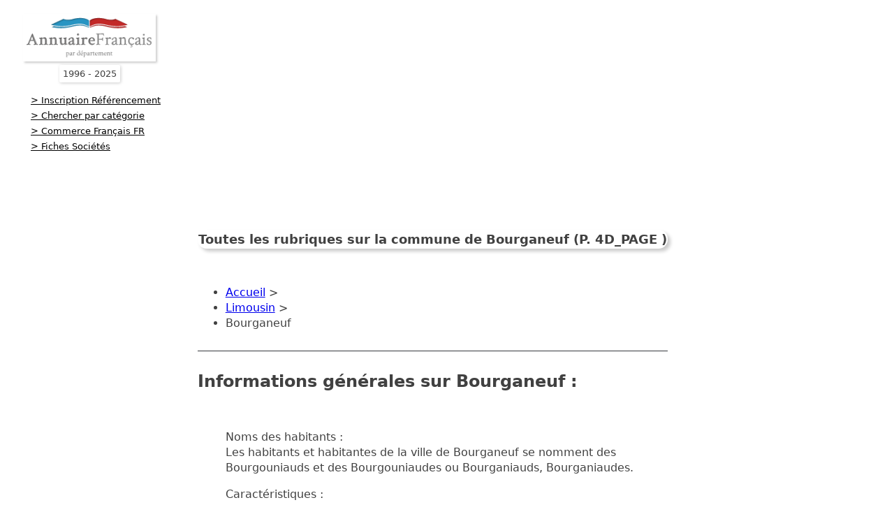

--- FILE ---
content_type: text/html
request_url: https://annuairefrancais.fr/region-limousin/bourganeuf-23.html
body_size: 4724
content:
<!DOCTYPE html>
<html lang="fr">
<head>
<meta http-equiv="content-type" content="text/html; charset=UTF-8">
<!--[if IE 6]><html id="ie6" lang="fr-FR"><![endif]-->
<!--[if IE 7]><html id="ie7" lang="fr-FR"><![endif]-->
<!--[if IE 8]><html id="ie8" lang="fr-FR"><![endif]-->
<!--[if !IE]> <!-->
<!--<![endif]-->
<link rel="dns-prefetch" href="https://0l.annuairefrancais.fr/">
<link rel="dns-prefetch" href="https://pagead2.googlesyndication.com/">
<link rel="dns-prefetch" href="https://ajax.googleapis.com/">
<link rel="dns-prefetch" href="https://cdnjs.cloudflare.com/">
<link rel="dns-prefetch" href="https://sle.pagesjaunes.fr/">
<link rel="dns-prefetch" href="https://ssl.google-analytics.com/">
<title>Bourganeuf : toutes les coordonnées  et les bonnes adresses dans votre ville</title>
<meta name="viewport" content="width=device-width, initial-scale=1, minimum-scale=1, maximum-scale=1, user-scalable=no" />
<meta charset="utf-8" />

<link type="text/css" media="screen" title="no title" rel="stylesheet" href="/responsive.snaf3.css" />
<script type="726fffc3b7e54bce621507ef-text/JavaScript"> 
function MM_jumpMenu(targ,selObj,restore){ 
eval(targ+".location='"+selObj.options[selObj.selectedIndex].value+"'"); 
if (restore) selObj.selectedIndex=0; 
} 
</script>

<!-- Google tag (gtag.js) -->
<script async src="https://www.googletagmanager.com/gtag/js?id=G-RVZZH2EHPD" type="513e0e5df18fce133546930b-text/javascript"></script>
<script type="513e0e5df18fce133546930b-text/javascript">
  window.dataLayer = window.dataLayer || [];
  function gtag(){dataLayer.push(arguments);}
  gtag('js', new Date());

  gtag('config', 'G-RVZZH2EHPD');
</script>
</head>
<body>

<div class="layout-main">
<div class="main">
<div class="layout-menu">

<div class="menu">
<p id="logo" align="center">
<a href="https://www.annuairefrancais.fr" title="Retour à l'accueil"><img src="https://0l.annuairefrancais.fr/img/logo.png" alt="Annuaire Francais" width="180" height="64" style="box-shadow: 2px 2px 3px 0px rgb(204,204,204);border-radius: 6px 6x 6px 6px;padding:5px;" /></a><br>
<span style="font-size: 0.8rem;box-shadow: 1px 1px 4px 0px rgb(204,204,204);border-radius: 2px 2px 2px 2px;padding:5px;">1996 - 2025</span> </p>
<ul>
<li style="font-size:0.8em"><a href="https://www.premsgo.fr/_gest">Inscription Référencement</a></li>
<li style="font-size:0.8em"><a href="https://www.annuairefrancais.fr/#categorie">Chercher par catégorie</a></li>
<li style="font-size:0.8em"><a href="http://www.commerce-francais.fr/">Commerce Français FR</a></li>
<li style="font-size:0.8em"><a href="https://pros.annuairefrancais.fr/">Fiches Sociétés</a></li>
</ul>
<select onchange="if (!window.__cfRLUnblockHandlers) return false; if (!window.__cfRLUnblockHandlers) return false; MM_jumpMenu('parent',this,0)" data-cf-modified-726fffc3b7e54bce621507ef-="" data-cf-modified-513e0e5df18fce133546930b-="">
<option selected="selected">Choisir un menu</option>
<option value="https://www.premsgo.fr/_gest">Inscription Référencement</a></option>
<option value="https://www.annuairefrancais.fr/#categorie">Chercher par catégorie</a></option>
<option value="http://www.commerce-francais.fr/">Commerce Français FR</a></option>
<option value="https://pros.annuairefrancais.fr/">Fiches Sociétés</a></option>
</select>
</div>
</div>
<div class="layout-content">

<div class="content">
<div class="content-item">
<h1 style="text-align:center;line-height:1.5em;box-shadow: 4px 4px 5px 0px rgb(204,204,204);border-radius: 15px 15px 15px 15px; font-size:18px"><span class="Vrubh1">Toutes les rubriques sur la commune de Bourganeuf</span> (P. 4D_PAGE&nbsp;)</h1>
<p class="description">&nbsp;</p>
<div class="article">
<p>
<ul id="ariane">
<li class="first"><a href="https://www.annuairefrancais.fr">Accueil</a> &gt; </li>
<li class="first"><a href="/limousin.html">Limousin</a> &gt;</li>
<li> Bourganeuf <!--4D POSITION--></li>
</ul>
</p>
</div>
</div>
<div class="content-item">
<p class="description">
<p>
<h2>Informations g&eacute;n&eacute;rales sur Bourganeuf : </span></h2>
  <div class="inside">
    <p><br>
  <ul>
    <p>Noms des habitants :<br>
      Les habitants et habitantes de la ville de <span class="Vrubh1">Bourganeuf</span> se nomment des Bourgouniauds et des Bourgouniaudes ou Bourganiauds, Bourganiaudes.</p>
    <p>Caractéristiques :<br> 
      La commune est &agrave; une altitude de 440 m&egrave;tres, et ses coordon&eacute;es GPS sont 45,9528&deg;&nbsp; de latitude, et de 1,7558&deg; de longitude. Il y a 2948 habitants (tes) dans cette commune. Sa densit&eacute; de population est de 141 au Km2.<br>
      </p>
    <p>Code postal de <span class="Vrubh1">Bourganeuf</span> : <br>
      Le code postal 
      de <span class="Vrubh1">Bourganeuf</span>&nbsp;est 23400 , son code INSEE est 23030 , cette commune se situe dans la r&eacute;gion Limousin et le d&eacute;partement de la Creuse. Le chef lieu , l'arrondissement est Guéret et le canton est Bourganeuf (Chef-lieu).</p>
    <p>
    <h3>Les logements à Bourganeuf (2016)</h3>
      <p>Nombre de Logements principaux : 1612<br>
  </p>
        En résidences principales : 1286<br>
        Les résidences secondaires ainsi que les logements occasionnels : 105<br>
        Nombre de logements
        vacants : 220<br>
      </p>
      <h4>Types  :</h4>
      <p>Nombre de maisons en résidence principale : 955<br>
        Nombre d'appartements en résidence principale : 
        &nbsp; 638
  </p>
  </ul>
<p align="center">
<script type="513e0e5df18fce133546930b-text/javascript"><!--
google_ad_client = "ca-pub-1735547290293212";
/* grhoriz_fr */
google_ad_slot = "2487321424";
google_ad_width = 728;
google_ad_height = 90;
//-->
</script>
<script type="513e0e5df18fce133546930b-text/javascript" src="https://pagead2.googlesyndication.com/pagead/show_ads.js">
</script></p>
    
  </div>
  </div>
  
  <div id="ent_products" class="ent_bloc ent_med">
<h2><span>Principales activités   sur la commune de Bourganeuf :</span></h2>
<div class="inside"><br>
  <p>Avec l'Annuaire Fran&ccedil;ais, vous trouverez ais&eacute;ment l'ensemble des professionnels sur la commune de Bourganeuf&nbsp;et ses environs. Si vous souahitez inscrire gratuitement votre &eacute;tablissement dans le d&eacute;partement de la Creuse, vous n'&ecirc;tes pas oblig&eacute; d'avoir un site internet. Suivez le lien en haut de page de la ville de Bourganeuf&nbsp;, vous trouverez les informations necessaire a votre r&eacute;f&eacute;rencement gratuit&nbsp;dans notre annuaire.</p>
  <p><p><a href="https://climatisation.annuairefrancais.fr/bourganeuf/index.html">Climatisation / climatiseur</a></p>
<p><a href="https://expert-comptable.annuairefrancais.fr/bourganeuf/index.html">expert comptable - cabinet d'expertise comptabilité</a></p>
<p><a href="https://avocat.annuairefrancais.fr/bourganeuf/index.html">Avocats / Cabinets juridique</a></p>
<p><a href="https://plombier.annuairefrancais.fr/bourganeuf/index.html">plombier - chauffagiste - travaux et dépannage d'urgence en plomberie</a></p>
<p><a href="https://comptable.annuairefrancais.fr/bourganeuf/index.html">comptable - comptabilité en ligne - expertise</a></p>
<p><a href="https://assurance-courtier.annuairefrancais.fr/bourganeuf/index.html">Assurance courtage / courtier</a></p>
<p><a href="https://chauffage.annuairefrancais.fr/bourganeuf/index.html">chauffage chauffagiste et chaudière</a></p>
<p><a href="https://administrateur-biens.annuairefrancais.fr/bourganeuf/index.html">Administrateur de Biens / Copropriété Syndic</a></p>
<p><a href="https://nettoyage.annuairefrancais.fr/bourganeuf/index.html">nettoyage et société de ménage</a></p>
<p><a href="https://maconnerie.annuairefrancais.fr/bourganeuf/index.html">Travaux de maçonnerie et maçon</a></p>
<p><a href="https://handicape-materiel.annuairefrancais.fr/bourganeuf/index.html">matériel handicapé et services aux personnes à mobilité réduite</a></p>
<p><a href="https://eau.annuairefrancais.fr/bourganeuf/index.html">eau traitement adoucisseur ou approvisionnement</a></p>
<p><a href="https://banque.annuairefrancais.fr/bourganeuf/index.html">Banque</a></p>
<p><a href="https://conseil.annuairefrancais.fr/bourganeuf/index.html">conseil</a></p>
<p><a href="https://aide-menagere-a-domicile.annuairefrancais.fr/bourganeuf/index.html">Aide ménagère - Aide à Domicile</a></p>
<p><a href="https://pompe-funebre.annuairefrancais.fr/bourganeuf/index.html">pompe Funebre</a></p>
<p><a href="https://materiel-occasion.annuairefrancais.fr/bourganeuf/index.html">Achat et vente de matériel d'occasion</a></p>
<p><a href="https://fret.annuairefrancais.fr/bourganeuf/index.html">fret feroviaire aerien et naval</a></p>
<p><a href="https://bois-negoce.annuairefrancais.fr/bourganeuf/index.html">Bois négoce vente et achat</a></p>
<p><a href="https://architecte.annuairefrancais.fr/bourganeuf/index.html">Architecte</a></p>
<p><a href="https://taxi.annuairefrancais.fr/bourganeuf/index.html">taxi</a></p>
<p><a href="https://menuiserie-plastique.annuairefrancais.fr/bourganeuf/index.html">menuiserie Plastique</a></p>
<p><a href="https://matelas.annuairefrancais.fr/bourganeuf/index.html">Sommier et matelas</a></p>
<p><a href="https://hebergement-chambre.annuairefrancais.fr/bourganeuf/index.html">hebergement chambre</a></p>
<p><a href="https://fleuriste.annuairefrancais.fr/bourganeuf/index.html">fleuriste production ou livraison de fleur</a></p>
<p><a href="https://edition.annuairefrancais.fr/bourganeuf/index.html">edition et éditeur - livre</a></p>
<p><a href="https://agence-voyage.annuairefrancais.fr/bourganeuf/index.html">Agence de Voyage</a></p>
<p><a href="https://revetement-sol.annuairefrancais.fr/bourganeuf/index.html">revetement de sol, parquet et lino</a></p>
<p><a href="https://creche-garderie.annuairefrancais.fr/bourganeuf/index.html">creche et halte garderie</a></p>
<p><a href="https://assistante-sociale.annuairefrancais.fr/bourganeuf/index.html">Assistante Sociale</a></p>
<p><a href="https://bijouterie.annuairefrancais.fr/bourganeuf/index.html">Bijouterie / Joaillerie</a></p>
<p><a href="https://antiquite.annuairefrancais.fr/bourganeuf/index.html">Antiquités / brocante / antiquaire</a></p>
<p><a href="https://charpente.annuairefrancais.fr/bourganeuf/index.html">Charpente</a></p>
<p><a href="https://materiel-medical.annuairefrancais.fr/bourganeuf/index.html">materiel Medical</a></p>
<p><a href="https://electromenager-vente.annuairefrancais.fr/bourganeuf/index.html">electromenager Vente</a></p>
<p><a href="https://vetement-boutique.annuairefrancais.fr/bourganeuf/index.html">vetement Boutique magasin</a></p>
 </p>
  <p>Toutes les cat&eacute;gories professionnelles (par ordre alphab&eacute;tique) <a href="/region-limousin/bourganeuf-23-1.html"> suite &gt;&gt;&gt;</a> </p>
</div>
</div>
 <div id="ent_products" class="ent_bloc ent_med">
<h2><span>Météo à Bourganeuf</span></h2>
<div class="inside"><br>
<p align="center"><script charset="UTF-8" src="https://france.meteofrance.com/portlet/plugins/meteo/VignetteMeteoVille2.javascript?idLieu=230300" type="513e0e5df18fce133546930b-text/javascript"></script></p>
       <p>Code météo de Bourganeuf :230300</p>
          <p>En cliquant sur la vignette m&eacute;t&eacute;o ci-contre, vous acc&egrave;derez &agrave; l'ensemble de la m&eacute;t&eacute;o sur Bourganeuf, les pr&eacute;visions et les alertes de pluies et temp&egrave;tes. Ceci est un service offert par M&eacute;t&eacute;o France sur la commune de Bourganeuf&nbsp;et ses environs du d&eacute;partement de la Creuse.
          </p>
      <p align="center">
  <script type="513e0e5df18fce133546930b-text/javascript"><!--
google_ad_client = "ca-pub-1735547290293212";
/* bas2_fr */
google_ad_slot = "2947882621";
google_ad_width = 336;
google_ad_height = 280;
//-->
</script>
<script type="513e0e5df18fce133546930b-text/javascript" src="https://pagead2.googlesyndication.com/pagead/show_ads.js">
</script>
</p>
<p>&nbsp;</p>
<p>&nbsp; </p>
</p>
<div class="article">
</div>
</div>
</div>
<p>Une technologie dévelopée par AMV INNOV SAS, Big Data et technologie.</p>
</div><div class="layout-adv">

<div class="adv">
<div class="adv-item" style="color:#202020;box-shadow: 2px 2px 6px 0px rgb(204,204,204);padding:8px;">
L'Annuaire Français<br>
1996 - 2025<br>
27 ans de confiance
</div>
<div class="adv-item">
Plus de 8 millions de visites chaque année
<br />
</div>
<div class="adv-item" align="left" style="font-size: 0.72em; text-align: left; color:#1C1C1C">
Des innovations permanentes
<br /><ul>
<li style="align: left"><a href="http://www.commerce-francais.fr">Vitrine Ecommerce 100% gratuite</a></li>
<li style="align: left"><a href="#">Annuaire associations</a></li>
<li style="align: left"><a href="#">Annuaire Administrations</a></li>
<li style="align: left"><a href="https://www.premsgo.fr/?q=news&t=a&mode=t">Actualités news</a></li>
<li style="align: left"><a href="https://www.premsgo.fr/?q=&t=m&mode=t">Map &amp; itineraires (Alpha)</a></li>
<li style="align: left"><a href="#">Transports publics (à venir)</a></li>
</ul>
</div>
</div>
</div>
</div>
</div>
<p>&nbsp; </p>
<div class="layout-footer">
  <hr color="#000092">
<footer class="footer" style="background-color:#EFEFF2; box-shadow: inset 0 0 0.1em 0, 0 0 0.2em 0 blue;">
<div>
<div class="footer-title">Protection des données personnelles&nbsp;</div>
<ul>
<li><a href="https://www.annuairefrancais.fr/donnees-personnelles-privacy-CNIL.html">Données personnelles Privacy CNIL.</a></li>
<li><a href="https://www.annuairefrancais.fr/donnees-personnelles-privacy-CNIL.html">Suppression et Liste Rouge.</a> </li></ul>
<p>&nbsp; </p>
<div class="footer-title">Informations</div>
<ul> <li><a href="https://www.annuairefrancais.fr/conditions_generales_utilisation.html">Conditions
Générales</a></li>
<li><a href="https://www.annuairefrancais.fr/societe_nouvelle_annuaire_francais.html">À
propos de la société</a></li>
</ul>
</div>
<div class="footer-title"> </div>
<div>
<div class="footer-title">Coordonnées</div>
<ul>
<li>SNAF Annuaire Français<br>
87rue des Pyrénées<br>
75020 Paris </li>
</ul>
<div class="footer-title mt3 mb1">Autres liens</div>
<ul>
<li><a href="https://www.premsgo.fr/_gest">Inscriptions / modifications</a></li>
</ul>
<p>&nbsp;</p>
</div>
</footer>
<hr color="#000092">
<p style="text-align: center; background-color:#EFEFEF">Société Nouvelle de l'Annuaire Français SAS, 87 rue des Pyrénées 75020 Paris. <br>
Pour toutes informations : annuaire [at] annuairefrancais.fr&nbsp; Contact Tel : 09.55.98.11.16 <br>
Copyright© 1996 - 2025, Annuaire Francais™ S.N.A.F. - license d'exploitation N° 00 3008154 Marc Longo. Les sources, la marque et l'arborescences de ce site font l'objet d'un dépot de marque et de propriété en date du 17/02/2000</p>
</div>
<script type="75c65769aea7b274338284e3-text/javascript" src="https://ajax.googleapis.com/ajax/libs/jquery/1.6.2/jquery.min.js"></script>
<script type="75c65769aea7b274338284e3-text/javascript" src="js/global.js"></script>
<script type="75c65769aea7b274338284e3-text/javascript" src="https://d31qbv1cthcecs.cloudfront.net/atrk.js"></script><script type="75c65769aea7b274338284e3-text/javascript">_atrk_opts = { atrk_acct: "mKuKg1aAQ7008n", domain:"annuairefrancais.fr"}; atrk ();</script><noscript><img src="https://d5nxst8fruw4z.cloudfront.net/atrk.gif?account=mKuKg1aAQ7008n" style="display:none" height="1" width="1" alt="" /></noscript>
<script src="/cdn-cgi/scripts/7d0fa10a/cloudflare-static/rocket-loader.min.js" data-cf-settings="75c65769aea7b274338284e3-|49" defer type="726fffc3b7e54bce621507ef-text/javascript"></script><script src="/cdn-cgi/scripts/7d0fa10a/cloudflare-static/rocket-loader.min.js" data-cf-settings="726fffc3b7e54bce621507ef-|49" defer type="513e0e5df18fce133546930b-text/javascript"></script><script src="/cdn-cgi/scripts/7d0fa10a/cloudflare-static/rocket-loader.min.js" data-cf-settings="513e0e5df18fce133546930b-|49" defer></script></body>
</html>

--- FILE ---
content_type: text/html; charset=utf-8
request_url: https://www.google.com/recaptcha/api2/aframe
body_size: 267
content:
<!DOCTYPE HTML><html><head><meta http-equiv="content-type" content="text/html; charset=UTF-8"></head><body><script nonce="H0rbLWRTcUkPdStkLexMKw">/** Anti-fraud and anti-abuse applications only. See google.com/recaptcha */ try{var clients={'sodar':'https://pagead2.googlesyndication.com/pagead/sodar?'};window.addEventListener("message",function(a){try{if(a.source===window.parent){var b=JSON.parse(a.data);var c=clients[b['id']];if(c){var d=document.createElement('img');d.src=c+b['params']+'&rc='+(localStorage.getItem("rc::a")?sessionStorage.getItem("rc::b"):"");window.document.body.appendChild(d);sessionStorage.setItem("rc::e",parseInt(sessionStorage.getItem("rc::e")||0)+1);localStorage.setItem("rc::h",'1768652098815');}}}catch(b){}});window.parent.postMessage("_grecaptcha_ready", "*");}catch(b){}</script></body></html>

--- FILE ---
content_type: text/css
request_url: https://annuairefrancais.fr/responsive.snaf3.css
body_size: 1768
content:
@charset "UTF-8"; 
/*** Ideal resolution: 1280 * 960 pixels */
html, body { font-family: "Lucida Grande", "Lucida Sans Unicode", "Lucida Sans", "DejaVu Sans", Verdana, sans-serif; height: 100%; border: 0px solid transparent; font-size: 16px; /* Ideal: 16px */ margin: 0px 0px 0px 0px; min-height: 100%; padding: 0px 0px 0px 0px; width: 100%;color: rgb(65,65,65);line-height:1.4rem}
img, object, embed, canvas, video, audio, picture { max-width: 100%; height: auto;text-align: center;}
.layout-footer { margin: 0px auto 0px auto; min-height: 100%; width: 95%; padding:20px;/* Ideal: 1024px -> 1024 / 1280 */}
.layout-categories { margin: 0px auto 0px auto; min-height: 100%; width: 95%;padding:20px; /* Ideal: 1024px -> 1024 / 1280 */}
.box{display:flex;flex-wrap:wrap}
.box>*{flex: auto;font-size:16px;padding:8px}
.bix{display:flex;flex-wrap:wrap;padding:8px}
.bix>*{flex: auto;padding:inherit;}
.bix a{text-decoration:none;}
.bix2{display:flex;flex-wrap:wrap;padding:8px}
.bix2>*{flex: auto;padding:inherit;}
.bix2 a{text-decoration:none;}
.catbox {margin:20px;border-spacing:25px;	border-radius: 15px 15px 15px 15px; min-width:280px; min-height:150px;; max-width:300px; max-height:200px; padding: 10px 10px 10px 10px; line-height: 1.5em;box-sizing:border-box; box-shadow: 10px 10px 15px 0px rgb(204,204,204),-5px 0px 15px rgb(204,204,204);}
.catbox:hover {transition:0.5s;margin-top:10px;margin-bottom:30px;margin-left:25px;/* Or 0 if needed */-webkit-box-shadow: 5px 5px 15px 5px rgba(0,0,0,0.42);box-shadow: 5px 3px 12px 5px rgba(0,0,0,0.1);}
.catbox2 {max-width:150px;line-height:16px;font-weight:400;margin:6px;border-spacing:10px;	border-radius: 15px 15px 15px 15px;  padding: 6px 6px 6px 6px; box-shadow: 10px 10px 15px 0px rgb(204,204,204),-5px 0px 15px rgb(204,204,204);font-size:16px;}
.layout-main {margin: 0px auto 0px auto; min-height: 100%; width: 100%; /* Ideal: 1024px -> 1024 / 1280 */}
.main { min-height: 100%;}
.layout-menu, .layout-content, .layout-adv { display: inline-block;  min-height: 100%; vertical-align: top;width: 20%;}
.layout-content {width: 56%; /* Ideal: 596px -> 596 / 1024 */}
.layout-adv { width: 20%; /* Ideal: 214px -> 214 / 1024 */}
.layout-footer {  margin: 0px auto 0px auto; min-height: 100%; width: 95%; /* Ideal: 1024px -> 1024 / 1280 */}
.footer { margin-top: auto; padding-top: calc(6 * var(--space)); padding-bottom: calc(6 * var(--space)); background: var(--background); border-top: solid 4px var(--border-light); grid-gap:calc(4 * var(--space));padding:20px;}
.footer ul li { margin-bottom: calc(.5 * var(--space)); color:var(--color-light)}
.footer li a { display: flex; align-items:center}
.footer li a .icon { margin-top: -2px; width: 17px; height: 17px; margin-right:calc(.5 * var(--space))}
.footer a:hover { color:var(--contrast)}
.footer-title { display: block; font-weight: 700; margin-bottom:calc(2 * var(--space));     text-align: left;padding:20px;}
.footer-tweets { color:var(--color-light)}
.footer-tweet a { text-decoration:underline}
.footer-tweet {  padding-left:calc(3 * var(--space))}
.footer-tweet .icon { color: var(--border); left: -5px; width: 24px; height:24px}@media screen and (min-width: 800px) { .footer {justify-content: space-between; display: grid; grid-template-columns:440fr 375fr 200fr ;}}
.menu, .content, .adv { padding: 4px 4px 4px 4px;}
.menu h1 { font-size: 1.5em; /* Ideal: 24px */}
.menu li { list-style: none;}
.menu li a { color: #000000;}
.menu li a:before { content: "> ";}
.menu li a:hover { color: #000000;}
h1 h2 h3 {line-height:120%}

.content .content-item { border-top: 1px solid #36393D; clear: both; margin: 0px auto 0px auto; padding: 12px 0px 12px 0px; text-align: center; width: 95%; /* Ideal: 542px -> 542 / 596 */}
.content .content-item:first-child { border: 0px solid transparent;}
.content .content-item h1 { font-size: 1.5em; /* Ideal: 24px */}
.content .content-item p.description { font-size: 0.850em; /* Ideal: 12px */ font-style: italic;}
.content .content-item div.article { text-align: left;}
.content .content-item img.article-image { float: left; padding: 0px 25px 25px 0px; width: 16%; /* Ideal: 96px -> 96 / 596 */}
.adv .adv-item { border-top: 1px solid #36393D; margin: 0px auto 0px auto; padding: 15px 0px 15px 0px; text-align: center; width: 85%; /* Ideal: 182px -> 182 / 214 */}
.adv .adv-item:first-child { border: 0px solid transparent;}
.adv .adv-item a { color: #000000; font-style: italic;}
@media screen and (min-width: 421px) { .menu select { display: none; }}
@media screen and (max-width: 1024px) { .layout-main { width: 95%; }}
@media screen and (max-width: 960px) { .layout-menu { display: block; height: auto; min-height: auto; vertical-align: top; width: 100%; }
.layout-content { width: 80%; }
.menu li { display: inline-block; margin-right: 2.60%; /* Ideal: 25px -> 25 / 960 */ }}
@media screen and (max-width: 760px) { .layout-main { margin: 0px 0px 0px 0px; width: 100%; }}
@media screen and (max-width: 640px) { .layout-content { display: block; height: auto; min-height: auto; width: 100%; }
.layout-adv { display: block; height: auto; min-height: auto; vertical-align: top; width: 100%; }
.adv { text-align: center; }
.adv .adv-item { display: inline-block; }}
.adv .adv-item a{ color:#3E3E3E; }}
@media screen and (max-width: 420px) { .menu ul { display: none; }
.menu select { display: inherit; width: 96%; }
.layout-adv { display: none; }}
/*** @media screen and (max-width: 320px) { .content .content-item img.article-image { display: none; }}*/
/*** Hack IE6 CSS */
.content .content-item { _border-top: expression(this.previousSibling == null ? "0px solid transparent" : "1px solid #36393D");text-align: left;}
.adv .adv-item { _border-top: expression(this.previousSibling == null ? "0px solid transparent" : "1px solid #36393D");}
/***    Hack IE6-7 CSS*/
.layout-main { *clear: both;}
.layout-menu, .layout-content, .layout-adv { *display: block; *float: left;
	font-family: "Lucida Grande", "Lucida Sans Unicode", "Lucida Sans", "DejaVu Sans", Verdana, sans-serif;}
@media screen and (max-width: 960px) { .layout-menu { *float: none; }
.menu li { *display: block; *float: left; }}
@media screen and (max-width: 640px) {
.layout-adv { *float: none; }
.layout-content { *float: none; *width: 100%; }}
.formulaire{font:24px Verdana,Arial;width:90%;border:medium;padding:5px;-moz-border-radius:10px 20px 10px 10px;border-radius:20px 20px 20px 20px;background-color:#dbdbdb;color:#666}input[type=submit], button {padding: 10px;border: 0;font-weight: 700;color: #fff;background-color: #02009c;background-image: -webkit-gradient(linear,left top,left bottom,from(rgba(255,255,255,0.045)),to(rgba(0,0,0,0.045)));background-image: -webkit-linear-gradient(top,rgba(255,255,255,0.045),rgba(0,0,0,0.045));background-image: linear-gradient(to bottom,rgba(255,255,255,0.045),rgba(0,0,0,0.045));border-radius: 3px;-webkit-transition: background-color .3s;transition: background-color .3s;}
#button-submit {background: url(loupe3.png) no-repeat;border-width: 0px;cursor: pointer;margin-left: -42px;margin-top: -46px;width: 40px;height: 40px;}
#searchbox input {outline: none;}
#button-submit:hover { background: url(loupe4.png) no-repeat;outline: none;}
#button-submit:active { background: url(loupe4.png) no-repeat; outline: none;}
#button-submit::-moz-focus-inner { border: 0;}
.emo {line-height:22px;font-size:64px;}
.acti {alignment-adjust:central;}
